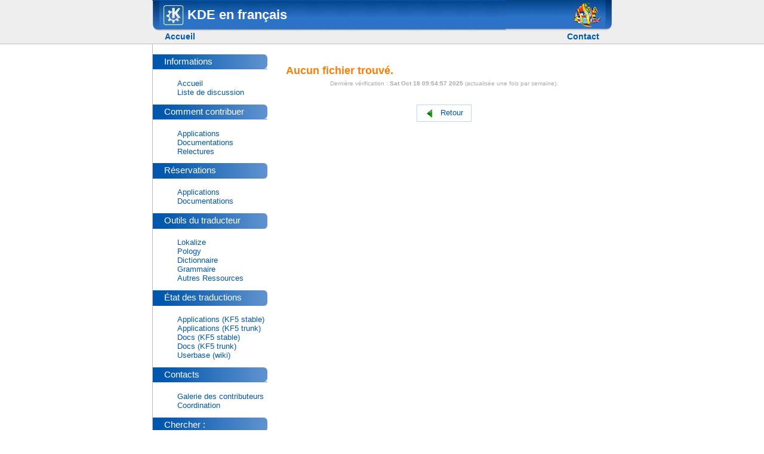

--- FILE ---
content_type: text/html; charset=UTF-8
request_url: https://fr.l10n.kde.org/pology-errors.php?po=artikulate.po&package=artikulate&branch=trunk/l10n-support&mode=doc
body_size: 2365
content:

<!DOCTYPE html>
<html lang="fr">
<head>
  <meta charset="UTF-8" />
  <title>KDE en français - Aucun fichier trouvé.</title>

<style type="text/css">
  .cp-doNotDisplay { display: none; }
  @media aural, braille, handheld, tty { .cp-doNotDisplay { display: inline; speak: normal; }}
  .cp-edit { text-align: right; }
  @media print, embossed { .cp-edit { display: none; }}
</style>

  <meta http-equiv="Content-Type" content="text/html; charset=utf-8" />
  <meta http-equiv="Content-Style-Type" content="text/css" />
  <link rel="meta" href="http://www.kde.org/labels.rdf" type="application/rdf+xml" title="ICRA labels" />
  <meta name="trademark" content="KDE e.V." />
  <meta name="description" content="K Desktop Environment Homepage, KDE.org" />
  <meta name="MSSmartTagsPreventParsing" content="true" />
  <meta name="robots" content="all" />
  <meta name="no-email-collection" content="http://www.unspam.com/noemailcollection" />
<link rel="icon" href="/media/images/favicon.ico" /><link rel="shortcut icon" href="/media/images/favicon.ico" />
  <link rel="stylesheet" media="screen" type="text/css" title="KDE Colors" href="/media/css.php?mode=normal&amp;css-inc=/" />
  <link rel="stylesheet" media="print, embossed" type="text/css" href="/media/css.php?mode=print&amp;css-inc=/" />
  <link rel="alternate stylesheet" media="screen, aural, handheld, tty, braille" type="text/css" title="Flat" href="/media/css.php?mode=flat&amp;css-inc=/" />
  <link rel="alternate stylesheet" media="screen" type="text/css" title="Browser Colors" href="/media/css.php?color&amp;background&amp;link" />
  <link rel="alternate stylesheet" media="screen" type="text/css" title="White on Black" href="/media/css.php?color=%23FFFFFF&amp;background=%23000000&amp;link=%23FF8080" />
  <link rel="alternate stylesheet" media="screen" type="text/css" title="Yellow on Blue" href="/media/css.php?color=%23EEEE80&amp;background=%23000060&amp;link=%23FFAA80" />

</head>

<body  id="cp-site-frl10nkdeorg">

<ul class="cp-doNotDisplay">
  <li><a href="#cp-content" accesskey="2">Passer au contenu</a></li>
  <li><a href="#cp-menu" accesskey="5">Passer au menu des liens</a></li>
</ul>


<script type="text/javascript" src="/media/javascripts/jquery-1.4.2.min.js"></script>
<div id="container">
<div id="header">
  <div id="header_top">
          <img alt ="" src="/site.png" style="float:right;margin-right:10px;" />
        <div><div>
    <img alt ="" src="/media/images/top-kde.jpg"/>
    KDE en français    
  </div></div></div>
  <div id="header_bottom">
    <div id="location">
      <ul>
	<li><a href="/" accesskey="1">Accueil</a></li>
      </ul>
    </div>

    <div id="menu">
<ul><li><a href="./contacts.php">Contact</a></li>
</ul>    </div>
  </div>
</div>
<!-- End page header -->
    <div id="body_wrapper">
      <div id="body">
        <!-- begin main content -->
        <div id="right">
          <div class="content">
          <div id="main">
            <div class="clearer">&nbsp;</div>
<a name="cp-content"></a>
<h2>Aucun fichier trouvé.</h2>
<div style='clear:both;'></div>

		<div id='update'>
			Dernière vérification : <strong>Sat Oct 18 09:54:57 2025</strong> (actualisée une fois par semaine).
		</div>

		<div id='back'>
			<a href='docs/pofiles.php'><img src='../img/back.png' alt='Retour' />Retour</a>
		</div>
	

            </div>
          </div>
        </div>
        <div id="left">
          <div class="menu_box">
<!-- /srv/www/l10n.kde.org/teams/fr/-->
<!-- pology-errors.php-->
<!-- /-->
<div class="menutitle"><div>
<h2 id="cp-menu-informations">Informations</h2>
<a href="#cp-skip-informations" class="cp-doNotDisplay">Sauter le menu « Informations »</a>
</div></div>
<ul>
<li>
<a href="/">Accueil</a>
</li>
<li>
<a href="/mailing_list.php">Liste de discussion</a>
</li>
</ul>

<div class="menutitle"><div>
<h2 id="cp-menu-commentcontribuer">Comment contribuer</h2>
<a href="#cp-skip-commentcontribuer" class="cp-doNotDisplay">Sauter le menu « Comment contribuer »</a>
</div></div>
<ul>
<li>
<a href="https://community.kde.org/KDE_Localization/fr/applications">Applications</a>
</li>
<li>
<a href="https://community.kde.org/KDE_Localization/fr/documentations">Documentations</a>
</li>
<li>
<a href="https://community.kde.org/KDE_Localization/fr/relecture">Relectures</a>
</li>
</ul>

<div class="menutitle"><div>
<h2 id="cp-menu-rservations">Réservations</h2>
<a href="#cp-skip-rservations" class="cp-doNotDisplay">Sauter le menu « Réservations »</a>
</div></div>
<ul>
<li>
<a href="/apps/pofiles.php">Applications</a>
</li>
<li>
<a href="/docs/pofiles.php">Documentations</a>
</li>
</ul>

<div class="menutitle"><div>
<h2 id="cp-menu-outilsdutraducteur">Outils du traducteur</h2>
<a href="#cp-skip-outilsdutraducteur" class="cp-doNotDisplay">Sauter le menu « Outils du traducteur »</a>
</div></div>
<ul>
<li>
<a href="http://userbase.kde.org/Lokalize/fr/">Lokalize</a>
</li>
<li>
<a href="https://community.kde.org/KDE_Localization/fr/pology">Pology</a>
</li>
<li>
<a href="https://community.kde.org/KDE_Localization/fr/dictionnaire">Dictionnaire</a>
</li>
<li>
<a href="https://community.kde.org/KDE_Localization/fr/grammaire">Grammaire</a>
</li>
<li>
<a href="/liens.php">Autres Ressources</a>
</li>
</ul>

<div class="menutitle"><div>
<h2 id="cp-menu-tatdestraductions">État des traductions</h2>
<a href="#cp-skip-tatdestraductions" class="cp-doNotDisplay">Sauter le menu « État des traductions »</a>
</div></div>
<ul>
<li>
<a href="http://l10n.kde.org/stats/gui/stable-kf5/team/fr/">Applications (KF5 stable)</a>
</li>
<li>
<a href="http://l10n.kde.org/stats/gui/trunk-kf5/team/fr/">Applications (KF5 trunk)</a>
</li>
<li>
<a href="http://l10n.kde.org/stats/doc/stable-kf5/team/fr/">Docs (KF5 stable)</a>
</li>
<li>
<a href="http://l10n.kde.org/stats/doc/trunk-kf5/team/fr/">Docs (KF5 trunk)</a>
</li>
<li>
<a href="http://userbase.kde.org/Special:LanguageStats">Userbase (wiki)</a>
</li>
</ul>

<div class="menutitle"><div>
<h2 id="cp-menu-contacts">Contacts</h2>
<a href="#cp-skip-contacts" class="cp-doNotDisplay">Sauter le menu « Contacts »</a>
</div></div>
<ul>
<li>
<a href="/gallery.php">Galerie des contributeurs</a>
</li>
<li>
<a href="/contacts.php">Coordination</a>
</li>
</ul>

<div class="cp-doNotDisplay">
  <h2>Liens globaux de navigation</h2>
  <ul>
    <li><a href="http://www.kde.org/" accesskey="8">Accueil de KDE</a></li>
    <li><a href="http://accessibility.kde.org/" accesskey="9">Accueil pour KDE Accessibilité</a></li>
    <li><a href="/media/accesskeys.php" accesskey="0">Description des clés d'accès</a></li>
    <li><a href="#cp-content">Retour au contenu</a></li>
    <li><a href="#cp-menu">Retour au menu</a></li>
  </ul>
</div>


             <div class="menutitle"><div>
               <h2 id="cp-menu-search">Chercher :</h2>
             </div></div>

             <div></div>
             <form method="get" name="Searchform" action="/media/search.php"><p style="text-align:center">
               <span class="cp-doNotDisplay"><label for="Search" accesskey="4">Chercher :</label></span>
               <input style="width:80%" type="text" size="10" name="q" id="Search" value="" /><br />
               <input style="width:80%" type="submit" value=" Chercher " name="Button" id="searchButton" />
             </p></form>



          </div>
        </div>
        <div class="clearer"></div>
      </div>
      <div class="clearer"></div>
    </div>
    <div id="end_body"></div>

    <div id="footer"><div id="footer_text">
        Maintenu par <a href="mailto:kde-francophone@kde.org">Communauté francophone de KDE</a><br />
				KDE<sup>&#174;</sup> et <a href="/media/images/trademark_kde_gear_black_logo.png">le logo de l'environnement de bureau K<sup>&#174;</sup></a> sont des marques déposées de				<a href="http://ev.kde.org/" title="Homepage of the KDE non-profit Organization">KDE e.V.</a> |
        <a href="http://www.kde.org/contact/impressum.php">Légal</a>
    </div></div>
  </div>

<!--
WARNING: DO NOT SEND MAIL TO THE FOLLOWING EMAIL ADDRESS! YOU WILL
BE BLOCKED INSTANTLY AND PERMANENTLY!
<a href="mailto:aaaatrap-69795a3d12db2514@kde.org">Block me</a>
WARNING END
-->




</body>
</html>


--- FILE ---
content_type: text/css;charset=UTF-8
request_url: https://fr.l10n.kde.org/media/css.php?color&background&link
body_size: 3029
content:
/*
** HTML elements
*/

body {
    margin: 0;
    padding: 0;
    text-align: center;
    font-size: 0.8em;
    font-family: "Bitstream Vera Sans", "Lucida Grande", "Trebuchet MS", sans-serif;
    color: WindowText;
    background: Window;
}


/*
** HTML Tags
*/

h1, h2, h3, h4
{
    padding: 0;
    text-align: left;
    font-weight: bold;
    color: WindowText;
    background: Window;
}
h1 {
    margin: 0 0 0.3em 0;
    font-size: 1.7em;
}
h2, h3, h4 {
    margin: 1.3em 0 0 0.3em
}

h2 {
    font-size: 1.5em;
}

h3 {
    font-size: 1.4em;
}

h4 {
    font-size: 1.3em;
}

h5 {
    font-size: 1.2em;
}

a:link {
    padding-bottom: 0;
    text-decoration: none;
    }

a:visited {
    padding-bottom: 0;
    text-decoration: none;
    }


a[href]:hover {
    text-decoration: underline;
}

hr {
    margin: 0.3em 1em 0.3em 1em;
    height: 1px;
    border:  dashed;
    border-width: 0 0 1px 0;
}

pre {
    display: block;
    margin: 0.3em;
    padding: 0.3em;
    font-size: 1em;
    color: WindowText;
    background: Window;
    border:  dashed;
    border-width: 1px;
    overflow: auto;
    line-height: 1.1em;
}

input, textarea, select {
    margin: 0.2em;
    padding: 0.1em;
    color: WindowText;
    background: Window;
    border: 1px solid;
}

blockquote {
    margin: 0.3em;
    padding-left: 2.5em;
    background: Window;
}

del {
    color: WindowText;
    text-decoration: line-through;
}

dt {
    font-weight: bold;
    font-size: 1.05em;
    color: WindowText;
}

dd {
    margin-left: 1em;
}

p {
    margin-top: 0.5em;
    margin-bottom: 0.9em;
    text-align: justify;
}
fieldset {
    border:  1px solid;
}

li {
    text-align: left;
}

fieldset {
    margin-bottom: 1em;
    padding: .5em;
}

form {
    margin: 0;
    padding: 0;
}

hr {
    height: 1px;
    border:  1px solid;
    background: Window;
    margin: 0.5em 0 0.5em 0 ;
}

img {
    border: 0;
}
table {
    border-collapse: collapse;
    font-size: 1em;
}
th {
    text-align: left;
    padding-right: 1em;
    border:  solid;
    border-width: 0 0 3px 0;
}


/*
** Header
*/
#header {
    width: 100%;
    color: WindowText;
    background: Window;
    border-bottom: #bcbcbc 1px solid;
}

#header_top {
    margin: 0 auto;
    padding: 0;
    width: 60em;
    min-width: 770px;
    max-width: 45em;
    vertical-align: middle;
    color: WindowText;
    background: Window;
}

#header_top div {
    margin: 0 auto;
    padding: 0;
    background: Window;
}

#header_top div div {
    margin: 0 auto;
    padding: 0;
    vertical-align: middle;
    text-align: left;
    font-size: 1.7em;
    font-weight: bold;
    background: Window;
}

#header_top div div img {
    margin:8px 0px 9px 18px;
    vertical-align: middle;
}

#header_bottom {
        margin: 0 auto;
    padding: 0.1em 0em 0.3em 0;
    width: 60em;
    min-width: 770px;
    max-width: 45em;
    vertical-align: middle;
    text-align: right;
    background: Window;
}

#location {
    padding: 0 0 0 1.5em;
    text-align: left;
    line-height: normal;
    font-size: 1.1em;
    font-weight:bold;
    float: left;
}

#location ul {
    display: inline;
    margin: 0;
    padding: 0;
    list-style: none;
}

#location ul li {
    display: inline;
    white-space : nowrap;
    margin: 0;
    padding: 0 1em 0 0;
}

#menu {
    margin: 0 1.5em 0 0;
    text-align: right;
    line-height: normal;
    font-size: 1.1em;
    font-weight: bold;
}

#menu ul {
    display: inline;
    list-style: none;
    margin: 0;
    padding: 0;
    text-align: right;
}

#menu ul li {
    display: inline;
    white-space : nowrap;
    margin: 0;
    padding: 0 0 0 1em;
    text-align: right;
}

.here a:link, .here a:visited {
    text-decoration:underline;
}

.here ul a:link, .here ul a:visited {
    text-decoration:none;
}

#menu ul li a {
    font-weight: bold;
}


/*
** Content
*/

#content {
    width: 100%;
}

#main {
    /* padding in px not ex because IE messes up 100% width tables otherwise */
    padding: 10px;
    text-align: left;
}

#body_wrapper {
    margin: 0 auto;
    width: 60em;
    min-width: 770px;
    max-width: 45em;
    border:  solid;
    border-width: 0 0 0 1px;
}

#body {
    margin: 0;
    padding: 0;
    width: 60em;
    min-width: 770px;
    max-width: 45em;
}

#right {
    float: right;
    margin: 0;
    padding: 0;
    width: 73%;
}

/* These are date cells on the front page. */
td.cell_date {
    width: 8em;
    min-width: 8em;
}

#hotspot, .sideimage {
    float: right;
    margin: 1ex 1em;
    clear: right;
}

.belowimage, h1, h2, h3, h4, h5 {
    clear: right;
}


/*
** Left Menu
*/

#left {
        float: left;
    margin: 0;
    padding: 0;
    width: 25%;
}

.menu_box {
    padding: 0.7em 0 0 0;
}

.menu_box ul {
    text-align: left;
}

.menu_box li {
    list-style-type: none;
    text-align: left;
    margin-left: 0.1em;
}

.menu_box ul ul {
margin: 0;
padding-left: 0;
}

.menu_box li li {
margin-left: 1em;
}

.menu_box .active{
    color: WindowText;
}

.menutitle {
    margin: 0.6em 0 1.2em 0;
    padding:0;
    color: WindowText;
    background: Window;
}
.menutitle div {
    margin: 0;
    padding:0;
    background: Window;
}
.menutitle div h2 {
    margin: 0;
    padding: 0.2em 0 0.3em 1.3em;
    line-height:1.2em;
    font-size: 120%;
    font-weight: normal;
    color: WindowText;
    background: Window;
}
.menutitle div h2 a {
    color: WindowText;
}
.clearer {
    clear: both;
    height: 1px;
}


/*
** Footer
*/
#footer {
        width: 100%;
    background: Window;
}

#footer_text {
    margin: 0 auto;
    padding: 1em 0 1em 3.5em;
    width: 51.5em;
    text-align: left;
    color: WindowText;
    background: Window;
}

#footer a:link, #footer a:visited {
    }

#quicklinks {
font-size: 1em;
padding: 1em;
text-align: center;
margin-top: 0.5em;
margin-left: 0.2em;
margin-bottom: 0.5em;
margin-right: 0.2em;
}

.content .contents {
	text-align: left;
}

/*
** Credits
*/
table.credit tr {
vertical-align:top;
}

table.credit td {
border-bottom: 1px solid #cccccc;
}

/*
 * Accueil
 */
.banner {
	text-align:			center;
}

/*
 * Fix bad image layout
 */
#header_top img {
	margin-right:		0px !important;
}

/*
 * Listes numérotées a., b., c., d.
 * Actuellement utilisées dans le sommaire de la page pology.php
 */
ol.alpha
{
	list-style-type: lower-alpha;
}

/*
 * Page d'aide à la relecture
 */
#aideRelecture li {
	margin-bottom:		10px;
	
}

/*
 * Galerie des contributeurs
 */
.galleryList {
	width:				100%;
}

.galleryList thead th {
	text-align:				center;
	background-color:		#4189DE;
	color:					#FFFFFF;
	font-weight:			bold;
}

.galleryList td, .galleryList th {
	border:					1px solid #aaa;
	padding:				2px;
}

/*
 * Page des contacts
 */
.coordinator {
	margin-left:			40px;
	padding-left:			15px;
	font-size:				1.1em;
	background:			#fff url("../img/li.png") no-repeat 0px 5px;
}

/*
 * Pages d'états des traductions
 */
.packages {
	margin-left:		auto;
	margin-right:		auto;
	padding:			0px;
	background-color:	#ffffff;
	border-collapse:	collapse;
	width:				100%;
	margin-top:			5px;
}

h1 {
	font-size:			1.5em;
}

h2 {
	font-size:			1.4em;
}

h3 {
	margin-left:		0px;
	font-size:			1.3em;
}

.packages td {
	padding-left:		15px;
	background:			#fff url("../img/li.png") no-repeat 0px 5px;
}

hr {
	margin-top:			15px;
	margin-bottom:		15px;
	border:				1px solid #aaa;
	border-bottom:		none;
	width:				50%;
	margin-left:		auto;
	margin-right:		auto;
}

#sommaire {
	font-weight:			bold;
	font-size:				1em;
}

#sommaire li {
	list-style-type: 		none;
}
#sommaire li img {
	vertical-align:			middle;
}

#legend {
	width:					700px;
}

.dictionnaire {
	margin-top:				10px;
	border:					1px solid #aaa;
	background-color:		#ffffff;
	border-collapse:		collapse;
	width:					750px;
}

.dictionnaire thead th {
	text-align:				center;
	background-color:		#4189DE;
	color:					#fff;
}

.dictionnaire td, .dictionnaire th {
	border:					1px solid #aaa;
	padding:				3px;
}

.dictionnaire tbody tr td:first-child {
	background-color:		#D6DEFF;
	min-width:				30%;
}

.dictionnaire tbody td p {
	margin-top:				2px;
	font-style:				italic;
	font-size:				11px;
	margin-bottom:			0px;
	margin-left:			10px;
	border-left:			1px solid #D6DEFF;
	padding-left:			5px;
}

.retour {
	text-align:				center;
	padding-left:			20px;
	background:				url("../img/top.png") no-repeat 0px 0px;
}

.retour:visited {
	color:					#0057AE;
}

.poFiles {
	padding:				0px;
	border:					1px solid #aaa;
	background-color:		#ffffff;
	border-collapse:		collapse;
	width:					750px;
}

.poFiles td, .poFiles th {
	border:					1px solid #aaa;
	padding:				2px;
}

.poFiles tbody tr:hover {
    background-color:       #FFFFE2;
}

.poFiles tbody tr:hover td, .poFiles tbody tr:hover th {
   border:                 1px solid #C7751D;
}

.poFiles tbody tr:hover td, .poFiles tbody tr:hover th, .poFiles tbody tr:hover td a {
    color:                  #C7751D;
}

.poFiles thead th, .poFiles thead th a, .poFiles thead th a:visited {
	text-align:				center;
	background-color:		#4189DE;
	color:					#FFFFFF;
	font-weight:			bold;
    font-size:              11px;
}

.poFiles tfoot td, .poFiles tfoot td a, .poFiles tfoot td a:visited {
    text-align:             right;
    background-color:       #4189DE;
    color:                  #FFFFFF;
    font-weight:            bold;
    font-size:              11px;
}

.poFiles .date, .poFiles .somebody, .poFiles .nobody {
	text-align:				center;
}

.poFiles .nobody {
	font-style:				italic;
}

.poFiles .odd {
	background-color:		#D6DEFF;
}

.poFiles .even {
	background-color:		#fff;
}

.poFiles tbody th a {
    display:                block;
}

.poFiles td.translator, .poFiles td.bookingDate {
    text-align:             center;
}

.poFiles td.translator em {
    color:                  #000;
}

.poFiles .translated th a, .poFiles .translated td.pology a, strong.translated {
	color:					#3AAE20;
}

.poFiles .translated.hasPologyErrors th a, strong.translated.hasPologyErrors {
	color:					#3995EB;
}

.poFiles td.pology a, .poFiles .translated.hasPologyErrors td.pology a {
    color:                  #E4A512;
}

.poFiles td img {
    vertical-align:         middle;
}

.poFiles .partial th a, strong.partial {
	color:					#EE892A;
}

.poFiles .untranslated th a, strong.untranslated {
	color:					#CD2C2C;
}


.poFiles td {
	text-align:				right;
}

#lastUpdate {
	margin-top:				15px;
	margin-left:			auto;
	margin-right:			auto;
	color:					#999;
}

/*
 * Erreurs Pology
 */
#pologyErrors .error {
	margin-bottom:			20px;
	border:					1px solid #eee;
	width:					700px;
	padding:				2px;
}

#pologyErrors #module {
	color:					#cf4913;
	margin-top:				-5px;
}


#fixErrors {
    margin-left:            auto;
    margin-right:           auto;
    margin-top:             15px;
    margin-bottom:          15px;
    padding:                5px;
    text-align:             center;
}

#fixErrors a {
    color:                  #cf4913;
    font-size:              14px; 
    font-weight:            bold;
}

#fixErrors img {
    vertical-align:         middle;
    margin-right:           10px;
}

#pologyErrors .line {
	margin-left:			2px;
}

#pologyErrors .error table th {
	border-bottom:			none;
	vertical-align:			top;
	padding-top:			3px;
	padding-bottom:			3px;
	white-space:			nowrap;
	font-weight:			normal;
	color:					#aaa;
}

#pologyErrors .original {
	color:					#777;
}

#pologyErrors .error .highlight {
	background-color:		#E23838;
	border:					1px solid #C23030;
	color:					#fff;
}

#pologyErrors .error .hint {
	padding:				5px 5px 5px 5px;
	background-color:		#D6DEFF;
	border:					1px solid #BBD7F6;
	margin-top:				6px;
	margin-left:			2px;
	margin-right:			2px;
}

#pologyErrors .error .hint img {
	vertical-align:			middle;
	margin-right:			5px;
}

#pologyErrors .error .misc {
	color:					#aaa;
	font-size:				0.8em;
	margin-left:			2px;
}

#pologyErrors .error .position {
	float:					right;
	margin-right:			2px;
}

#pologyErrors .suggestions ul {
	margin-top:				0px;
	margin-bottom:			0px;
	padding-left:			10px;

}

#pologyErrors .suggestions ul li {
	padding-left:			0px;
	list-style-type: 		none;
}

#update, #lastUpdate {
	margin-top:				5px;
	margin-bottom:			15px;
	margin-left:			auto;
	margin-right:			auto;
	text-align:				center;
	font-size:				0.8em;
	color:					#aaa;
}

#back {
	margin-left:			auto;
	margin-right:			auto;
	width:					80px;
	margin-top:				30px;
	padding:				5px;
	text-align:				center;
	border:					1px solid #BBD7F6;

}

#back a {
    display:                block;
}

#back img {
	vertical-align:			middle;
	margin-right:			10px;
}

/*
 * Dictionnaire
 */
div.info {
	background-color: 	#FFCC33;
	padding: 		0.5em;
	border: 		1px dotted #CC0000;
	text-align:		center;
	margin-top:		1em;
	margin-left:		auto;
	margin-right:		auto;
	font-weight:		normal;
}

.form td span {
	font-size:			small;
	font-style:			italic;
	display:			block;
}

.form tfoot th {
	text-align:			center;
	margin-left:		auto;
	margin-right:		auto;
}

table.form th {
	border-bottom:		0;	
}

#formFalsePositive table {
	width:				100%;
}

/* 
 * Web PO Files (from l10n.kde.org CSS)
 */

/* Header style */
.stats thead th {
	text-align:			center;
	font-size:			x-small;
	background-color: 	#3477BF;
	color:				#fff;
	border-left:		1px solid #ccc;
	padding:			3px 1px 3px 1px;
	white-space:		nowrap;
}


.stats tbody td.translated {
	color:					#328F31;
}
.stats tbody td.fuzzy {
	color:					#3B79CB;
}

.stats tbody td.untranslated {
	color:					#C42121;
}

.stats tbody td.untranslated.alt, .stats tbody td.fuzzy.alt, .stats tbody td.translated.alt {
	font-style:				italic;
	border-right:			1px solid #777;
}


/* Body style */
.stats tbody td {
	border:					1px solid #ccc;
	width:					35px;
	font-size:				small;
	text-align:				right;
	white-space:			nowrap;
}


/* Kind of columns */

/* Alternative (% in fact) column */
.stats td.alt { 
	background-color: 		#D6DEFF;
}

/* Name */
.stats td.name { 
	background-color: 		#D6DEFF;
	text-align:				left;
	padding:				2px;
	border-right:			1px solid #777;
}

/* Graph */
.stats td.graph {
	background-color: 		#fff;
}
/* Image */
.stats td.image {
	width:				35px;
}

.stats td.total {
	font-weight:		bold;
}

/* Type of row */
.stats tr.obsolete {
	background-color:		#e0f0ff;
}

.stats tr.obsolete td.alt, .stats .obsolete td.name, .stats .obsolete td.graph { 
	background-color:		#d0e0f0;
}

.stats .invalid {
	background-color:		#ffd8d0;
}

.stats .invalid td.alt, .stats .invalid td.name, .stats .invalid td.graph { 
	background-color:		#ffc8c0;
}

.stats .sum, .stats .sum .alt, .stats .sum .graph, .stats .sum .name {
	background-color: 		#3477BF;
	color:					#ddd;
}

/* Hover */
.stats tbody tr.row:hover {
    background-color:       #EEEEEE;
}


--- FILE ---
content_type: text/css;charset=UTF-8
request_url: https://fr.l10n.kde.org/media/css.php?color=%23FFFFFF&background=%23000000&link=%23FF8080
body_size: 3030
content:
/*
** HTML elements
*/

body {
    margin: 0;
    padding: 0;
    text-align: center;
    font-size: 0.8em;
    font-family: "Bitstream Vera Sans", "Lucida Grande", "Trebuchet MS", sans-serif;
    color: #FFFFFF;
    background-color: #000000;
}


/*
** HTML Tags
*/

h1, h2, h3, h4
{
    padding: 0;
    text-align: left;
    font-weight: bold;
    color: #FFFFFF;
    background-color: #000000;
}
h1 {
    margin: 0 0 0.3em 0;
    font-size: 1.7em;
}
h2, h3, h4 {
    margin: 1.3em 0 0 0.3em
}

h2 {
    font-size: 1.5em;
}

h3 {
    font-size: 1.4em;
}

h4 {
    font-size: 1.3em;
}

h5 {
    font-size: 1.2em;
}

a:link {
    padding-bottom: 0;
    text-decoration: none;
    color: #FF8080;
}

a:visited {
    padding-bottom: 0;
    text-decoration: none;
    color: #FF8080;
}


a[href]:hover {
    text-decoration: underline;
}

hr {
    margin: 0.3em 1em 0.3em 1em;
    height: 1px;
    border: #FFFFFF dashed;
    border-width: 0 0 1px 0;
}

pre {
    display: block;
    margin: 0.3em;
    padding: 0.3em;
    font-size: 1em;
    color: #FFFFFF;
    background-color: #000000;
    border: #FFFFFF dashed;
    border-width: 1px;
    overflow: auto;
    line-height: 1.1em;
}

input, textarea, select {
    margin: 0.2em;
    padding: 0.1em;
    color: #FFFFFF;
    background-color: #000000;
    border: 1px solid;
}

blockquote {
    margin: 0.3em;
    padding-left: 2.5em;
    background-color: #000000;
}

del {
    color: #FFFFFF;
    text-decoration: line-through;
}

dt {
    font-weight: bold;
    font-size: 1.05em;
    color: #FFFFFF;
}

dd {
    margin-left: 1em;
}

p {
    margin-top: 0.5em;
    margin-bottom: 0.9em;
    text-align: justify;
}
fieldset {
    border: #FFFFFF 1px solid;
}

li {
    text-align: left;
}

fieldset {
    margin-bottom: 1em;
    padding: .5em;
}

form {
    margin: 0;
    padding: 0;
}

hr {
    height: 1px;
    border: #FFFFFF 1px solid;
    background-color: #000000;
    margin: 0.5em 0 0.5em 0 ;
}

img {
    border: 0;
}
table {
    border-collapse: collapse;
    font-size: 1em;
}
th {
    text-align: left;
    padding-right: 1em;
    border: #FFFFFF solid;
    border-width: 0 0 3px 0;
}


/*
** Header
*/
#header {
    width: 100%;
    color: #FFFFFF;
    background-color: #000000;
    border-bottom: #bcbcbc 1px solid;
}

#header_top {
    margin: 0 auto;
    padding: 0;
    width: 60em;
    min-width: 770px;
    max-width: 45em;
    vertical-align: middle;
    color: #FFFFFF;
    background-color: #000000;
}

#header_top div {
    margin: 0 auto;
    padding: 0;
    background-color: #000000;
}

#header_top div div {
    margin: 0 auto;
    padding: 0;
    vertical-align: middle;
    text-align: left;
    font-size: 1.7em;
    font-weight: bold;
    background-color: #000000;
}

#header_top div div img {
    margin:8px 0px 9px 18px;
    vertical-align: middle;
}

#header_bottom {
        margin: 0 auto;
    padding: 0.1em 0em 0.3em 0;
    width: 60em;
    min-width: 770px;
    max-width: 45em;
    vertical-align: middle;
    text-align: right;
    background-color: #000000;
}

#location {
    padding: 0 0 0 1.5em;
    text-align: left;
    line-height: normal;
    font-size: 1.1em;
    font-weight:bold;
    float: left;
}

#location ul {
    display: inline;
    margin: 0;
    padding: 0;
    list-style: none;
}

#location ul li {
    display: inline;
    white-space : nowrap;
    margin: 0;
    padding: 0 1em 0 0;
}

#menu {
    margin: 0 1.5em 0 0;
    text-align: right;
    line-height: normal;
    font-size: 1.1em;
    font-weight: bold;
}

#menu ul {
    display: inline;
    list-style: none;
    margin: 0;
    padding: 0;
    text-align: right;
}

#menu ul li {
    display: inline;
    white-space : nowrap;
    margin: 0;
    padding: 0 0 0 1em;
    text-align: right;
}

.here a:link, .here a:visited {
    text-decoration:underline;
}

.here ul a:link, .here ul a:visited {
    text-decoration:none;
}

#menu ul li a {
    font-weight: bold;
}


/*
** Content
*/

#content {
    width: 100%;
}

#main {
    /* padding in px not ex because IE messes up 100% width tables otherwise */
    padding: 10px;
    text-align: left;
}

#body_wrapper {
    margin: 0 auto;
    width: 60em;
    min-width: 770px;
    max-width: 45em;
    border: #FFFFFF solid;
    border-width: 0 0 0 1px;
}

#body {
    margin: 0;
    padding: 0;
    width: 60em;
    min-width: 770px;
    max-width: 45em;
}

#right {
    float: right;
    margin: 0;
    padding: 0;
    width: 73%;
}

/* These are date cells on the front page. */
td.cell_date {
    width: 8em;
    min-width: 8em;
}

#hotspot, .sideimage {
    float: right;
    margin: 1ex 1em;
    clear: right;
}

.belowimage, h1, h2, h3, h4, h5 {
    clear: right;
}


/*
** Left Menu
*/

#left {
        float: left;
    margin: 0;
    padding: 0;
    width: 25%;
}

.menu_box {
    padding: 0.7em 0 0 0;
}

.menu_box ul {
    text-align: left;
}

.menu_box li {
    list-style-type: none;
    text-align: left;
    margin-left: 0.1em;
}

.menu_box ul ul {
margin: 0;
padding-left: 0;
}

.menu_box li li {
margin-left: 1em;
}

.menu_box .active{
    color: #FFFFFF;
}

.menutitle {
    margin: 0.6em 0 1.2em 0;
    padding:0;
    color: #FFFFFF;
    background-color: #000000;
}
.menutitle div {
    margin: 0;
    padding:0;
    background-color: #000000;
}
.menutitle div h2 {
    margin: 0;
    padding: 0.2em 0 0.3em 1.3em;
    line-height:1.2em;
    font-size: 120%;
    font-weight: normal;
    color: #FFFFFF;
    background-color: #000000;
}
.menutitle div h2 a {
    color: #FFFFFF;
}
.clearer {
    clear: both;
    height: 1px;
}


/*
** Footer
*/
#footer {
        width: 100%;
    background-color: #000000;
}

#footer_text {
    margin: 0 auto;
    padding: 1em 0 1em 3.5em;
    width: 51.5em;
    text-align: left;
    color: #FFFFFF;
    background-color: #000000;
}

#footer a:link, #footer a:visited {
    color: #FF8080;
}

#quicklinks {
font-size: 1em;
padding: 1em;
text-align: center;
margin-top: 0.5em;
margin-left: 0.2em;
margin-bottom: 0.5em;
margin-right: 0.2em;
}

.content .contents {
	text-align: left;
}

/*
** Credits
*/
table.credit tr {
vertical-align:top;
}

table.credit td {
border-bottom: 1px solid #cccccc;
}

/*
 * Accueil
 */
.banner {
	text-align:			center;
}

/*
 * Fix bad image layout
 */
#header_top img {
	margin-right:		0px !important;
}

/*
 * Listes numérotées a., b., c., d.
 * Actuellement utilisées dans le sommaire de la page pology.php
 */
ol.alpha
{
	list-style-type: lower-alpha;
}

/*
 * Page d'aide à la relecture
 */
#aideRelecture li {
	margin-bottom:		10px;
	
}

/*
 * Galerie des contributeurs
 */
.galleryList {
	width:				100%;
}

.galleryList thead th {
	text-align:				center;
	background-color:		#4189DE;
	color:					#FFFFFF;
	font-weight:			bold;
}

.galleryList td, .galleryList th {
	border:					1px solid #aaa;
	padding:				2px;
}

/*
 * Page des contacts
 */
.coordinator {
	margin-left:			40px;
	padding-left:			15px;
	font-size:				1.1em;
	background:			#fff url("../img/li.png") no-repeat 0px 5px;
}

/*
 * Pages d'états des traductions
 */
.packages {
	margin-left:		auto;
	margin-right:		auto;
	padding:			0px;
	background-color:	#ffffff;
	border-collapse:	collapse;
	width:				100%;
	margin-top:			5px;
}

h1 {
	font-size:			1.5em;
}

h2 {
	font-size:			1.4em;
}

h3 {
	margin-left:		0px;
	font-size:			1.3em;
}

.packages td {
	padding-left:		15px;
	background:			#fff url("../img/li.png") no-repeat 0px 5px;
}

hr {
	margin-top:			15px;
	margin-bottom:		15px;
	border:				1px solid #aaa;
	border-bottom:		none;
	width:				50%;
	margin-left:		auto;
	margin-right:		auto;
}

#sommaire {
	font-weight:			bold;
	font-size:				1em;
}

#sommaire li {
	list-style-type: 		none;
}
#sommaire li img {
	vertical-align:			middle;
}

#legend {
	width:					700px;
}

.dictionnaire {
	margin-top:				10px;
	border:					1px solid #aaa;
	background-color:		#ffffff;
	border-collapse:		collapse;
	width:					750px;
}

.dictionnaire thead th {
	text-align:				center;
	background-color:		#4189DE;
	color:					#fff;
}

.dictionnaire td, .dictionnaire th {
	border:					1px solid #aaa;
	padding:				3px;
}

.dictionnaire tbody tr td:first-child {
	background-color:		#D6DEFF;
	min-width:				30%;
}

.dictionnaire tbody td p {
	margin-top:				2px;
	font-style:				italic;
	font-size:				11px;
	margin-bottom:			0px;
	margin-left:			10px;
	border-left:			1px solid #D6DEFF;
	padding-left:			5px;
}

.retour {
	text-align:				center;
	padding-left:			20px;
	background:				url("../img/top.png") no-repeat 0px 0px;
}

.retour:visited {
	color:					#0057AE;
}

.poFiles {
	padding:				0px;
	border:					1px solid #aaa;
	background-color:		#ffffff;
	border-collapse:		collapse;
	width:					750px;
}

.poFiles td, .poFiles th {
	border:					1px solid #aaa;
	padding:				2px;
}

.poFiles tbody tr:hover {
    background-color:       #FFFFE2;
}

.poFiles tbody tr:hover td, .poFiles tbody tr:hover th {
   border:                 1px solid #C7751D;
}

.poFiles tbody tr:hover td, .poFiles tbody tr:hover th, .poFiles tbody tr:hover td a {
    color:                  #C7751D;
}

.poFiles thead th, .poFiles thead th a, .poFiles thead th a:visited {
	text-align:				center;
	background-color:		#4189DE;
	color:					#FFFFFF;
	font-weight:			bold;
    font-size:              11px;
}

.poFiles tfoot td, .poFiles tfoot td a, .poFiles tfoot td a:visited {
    text-align:             right;
    background-color:       #4189DE;
    color:                  #FFFFFF;
    font-weight:            bold;
    font-size:              11px;
}

.poFiles .date, .poFiles .somebody, .poFiles .nobody {
	text-align:				center;
}

.poFiles .nobody {
	font-style:				italic;
}

.poFiles .odd {
	background-color:		#D6DEFF;
}

.poFiles .even {
	background-color:		#fff;
}

.poFiles tbody th a {
    display:                block;
}

.poFiles td.translator, .poFiles td.bookingDate {
    text-align:             center;
}

.poFiles td.translator em {
    color:                  #000;
}

.poFiles .translated th a, .poFiles .translated td.pology a, strong.translated {
	color:					#3AAE20;
}

.poFiles .translated.hasPologyErrors th a, strong.translated.hasPologyErrors {
	color:					#3995EB;
}

.poFiles td.pology a, .poFiles .translated.hasPologyErrors td.pology a {
    color:                  #E4A512;
}

.poFiles td img {
    vertical-align:         middle;
}

.poFiles .partial th a, strong.partial {
	color:					#EE892A;
}

.poFiles .untranslated th a, strong.untranslated {
	color:					#CD2C2C;
}


.poFiles td {
	text-align:				right;
}

#lastUpdate {
	margin-top:				15px;
	margin-left:			auto;
	margin-right:			auto;
	color:					#999;
}

/*
 * Erreurs Pology
 */
#pologyErrors .error {
	margin-bottom:			20px;
	border:					1px solid #eee;
	width:					700px;
	padding:				2px;
}

#pologyErrors #module {
	color:					#cf4913;
	margin-top:				-5px;
}


#fixErrors {
    margin-left:            auto;
    margin-right:           auto;
    margin-top:             15px;
    margin-bottom:          15px;
    padding:                5px;
    text-align:             center;
}

#fixErrors a {
    color:                  #cf4913;
    font-size:              14px; 
    font-weight:            bold;
}

#fixErrors img {
    vertical-align:         middle;
    margin-right:           10px;
}

#pologyErrors .line {
	margin-left:			2px;
}

#pologyErrors .error table th {
	border-bottom:			none;
	vertical-align:			top;
	padding-top:			3px;
	padding-bottom:			3px;
	white-space:			nowrap;
	font-weight:			normal;
	color:					#aaa;
}

#pologyErrors .original {
	color:					#777;
}

#pologyErrors .error .highlight {
	background-color:		#E23838;
	border:					1px solid #C23030;
	color:					#fff;
}

#pologyErrors .error .hint {
	padding:				5px 5px 5px 5px;
	background-color:		#D6DEFF;
	border:					1px solid #BBD7F6;
	margin-top:				6px;
	margin-left:			2px;
	margin-right:			2px;
}

#pologyErrors .error .hint img {
	vertical-align:			middle;
	margin-right:			5px;
}

#pologyErrors .error .misc {
	color:					#aaa;
	font-size:				0.8em;
	margin-left:			2px;
}

#pologyErrors .error .position {
	float:					right;
	margin-right:			2px;
}

#pologyErrors .suggestions ul {
	margin-top:				0px;
	margin-bottom:			0px;
	padding-left:			10px;

}

#pologyErrors .suggestions ul li {
	padding-left:			0px;
	list-style-type: 		none;
}

#update, #lastUpdate {
	margin-top:				5px;
	margin-bottom:			15px;
	margin-left:			auto;
	margin-right:			auto;
	text-align:				center;
	font-size:				0.8em;
	color:					#aaa;
}

#back {
	margin-left:			auto;
	margin-right:			auto;
	width:					80px;
	margin-top:				30px;
	padding:				5px;
	text-align:				center;
	border:					1px solid #BBD7F6;

}

#back a {
    display:                block;
}

#back img {
	vertical-align:			middle;
	margin-right:			10px;
}

/*
 * Dictionnaire
 */
div.info {
	background-color: 	#FFCC33;
	padding: 		0.5em;
	border: 		1px dotted #CC0000;
	text-align:		center;
	margin-top:		1em;
	margin-left:		auto;
	margin-right:		auto;
	font-weight:		normal;
}

.form td span {
	font-size:			small;
	font-style:			italic;
	display:			block;
}

.form tfoot th {
	text-align:			center;
	margin-left:		auto;
	margin-right:		auto;
}

table.form th {
	border-bottom:		0;	
}

#formFalsePositive table {
	width:				100%;
}

/* 
 * Web PO Files (from l10n.kde.org CSS)
 */

/* Header style */
.stats thead th {
	text-align:			center;
	font-size:			x-small;
	background-color: 	#3477BF;
	color:				#fff;
	border-left:		1px solid #ccc;
	padding:			3px 1px 3px 1px;
	white-space:		nowrap;
}


.stats tbody td.translated {
	color:					#328F31;
}
.stats tbody td.fuzzy {
	color:					#3B79CB;
}

.stats tbody td.untranslated {
	color:					#C42121;
}

.stats tbody td.untranslated.alt, .stats tbody td.fuzzy.alt, .stats tbody td.translated.alt {
	font-style:				italic;
	border-right:			1px solid #777;
}


/* Body style */
.stats tbody td {
	border:					1px solid #ccc;
	width:					35px;
	font-size:				small;
	text-align:				right;
	white-space:			nowrap;
}


/* Kind of columns */

/* Alternative (% in fact) column */
.stats td.alt { 
	background-color: 		#D6DEFF;
}

/* Name */
.stats td.name { 
	background-color: 		#D6DEFF;
	text-align:				left;
	padding:				2px;
	border-right:			1px solid #777;
}

/* Graph */
.stats td.graph {
	background-color: 		#fff;
}
/* Image */
.stats td.image {
	width:				35px;
}

.stats td.total {
	font-weight:		bold;
}

/* Type of row */
.stats tr.obsolete {
	background-color:		#e0f0ff;
}

.stats tr.obsolete td.alt, .stats .obsolete td.name, .stats .obsolete td.graph { 
	background-color:		#d0e0f0;
}

.stats .invalid {
	background-color:		#ffd8d0;
}

.stats .invalid td.alt, .stats .invalid td.name, .stats .invalid td.graph { 
	background-color:		#ffc8c0;
}

.stats .sum, .stats .sum .alt, .stats .sum .graph, .stats .sum .name {
	background-color: 		#3477BF;
	color:					#ddd;
}

/* Hover */
.stats tbody tr.row:hover {
    background-color:       #EEEEEE;
}


--- FILE ---
content_type: text/css;charset=UTF-8
request_url: https://fr.l10n.kde.org/media/css.php?color=%23EEEE80&background=%23000060&link=%23FFAA80
body_size: 3033
content:
/*
** HTML elements
*/

body {
    margin: 0;
    padding: 0;
    text-align: center;
    font-size: 0.8em;
    font-family: "Bitstream Vera Sans", "Lucida Grande", "Trebuchet MS", sans-serif;
    color: #EEEE80;
    background-color: #000060;
}


/*
** HTML Tags
*/

h1, h2, h3, h4
{
    padding: 0;
    text-align: left;
    font-weight: bold;
    color: #EEEE80;
    background-color: #000060;
}
h1 {
    margin: 0 0 0.3em 0;
    font-size: 1.7em;
}
h2, h3, h4 {
    margin: 1.3em 0 0 0.3em
}

h2 {
    font-size: 1.5em;
}

h3 {
    font-size: 1.4em;
}

h4 {
    font-size: 1.3em;
}

h5 {
    font-size: 1.2em;
}

a:link {
    padding-bottom: 0;
    text-decoration: none;
    color: #FFAA80;
}

a:visited {
    padding-bottom: 0;
    text-decoration: none;
    color: #FFAA80;
}


a[href]:hover {
    text-decoration: underline;
}

hr {
    margin: 0.3em 1em 0.3em 1em;
    height: 1px;
    border: #EEEE80 dashed;
    border-width: 0 0 1px 0;
}

pre {
    display: block;
    margin: 0.3em;
    padding: 0.3em;
    font-size: 1em;
    color: #EEEE80;
    background-color: #000060;
    border: #EEEE80 dashed;
    border-width: 1px;
    overflow: auto;
    line-height: 1.1em;
}

input, textarea, select {
    margin: 0.2em;
    padding: 0.1em;
    color: #EEEE80;
    background-color: #000060;
    border: 1px solid;
}

blockquote {
    margin: 0.3em;
    padding-left: 2.5em;
    background-color: #000060;
}

del {
    color: #EEEE80;
    text-decoration: line-through;
}

dt {
    font-weight: bold;
    font-size: 1.05em;
    color: #EEEE80;
}

dd {
    margin-left: 1em;
}

p {
    margin-top: 0.5em;
    margin-bottom: 0.9em;
    text-align: justify;
}
fieldset {
    border: #EEEE80 1px solid;
}

li {
    text-align: left;
}

fieldset {
    margin-bottom: 1em;
    padding: .5em;
}

form {
    margin: 0;
    padding: 0;
}

hr {
    height: 1px;
    border: #EEEE80 1px solid;
    background-color: #000060;
    margin: 0.5em 0 0.5em 0 ;
}

img {
    border: 0;
}
table {
    border-collapse: collapse;
    font-size: 1em;
}
th {
    text-align: left;
    padding-right: 1em;
    border: #EEEE80 solid;
    border-width: 0 0 3px 0;
}


/*
** Header
*/
#header {
    width: 100%;
    color: #EEEE80;
    background-color: #000060;
    border-bottom: #bcbcbc 1px solid;
}

#header_top {
    margin: 0 auto;
    padding: 0;
    width: 60em;
    min-width: 770px;
    max-width: 45em;
    vertical-align: middle;
    color: #EEEE80;
    background-color: #000060;
}

#header_top div {
    margin: 0 auto;
    padding: 0;
    background-color: #000060;
}

#header_top div div {
    margin: 0 auto;
    padding: 0;
    vertical-align: middle;
    text-align: left;
    font-size: 1.7em;
    font-weight: bold;
    background-color: #000060;
}

#header_top div div img {
    margin:8px 0px 9px 18px;
    vertical-align: middle;
}

#header_bottom {
        margin: 0 auto;
    padding: 0.1em 0em 0.3em 0;
    width: 60em;
    min-width: 770px;
    max-width: 45em;
    vertical-align: middle;
    text-align: right;
    background-color: #000060;
}

#location {
    padding: 0 0 0 1.5em;
    text-align: left;
    line-height: normal;
    font-size: 1.1em;
    font-weight:bold;
    float: left;
}

#location ul {
    display: inline;
    margin: 0;
    padding: 0;
    list-style: none;
}

#location ul li {
    display: inline;
    white-space : nowrap;
    margin: 0;
    padding: 0 1em 0 0;
}

#menu {
    margin: 0 1.5em 0 0;
    text-align: right;
    line-height: normal;
    font-size: 1.1em;
    font-weight: bold;
}

#menu ul {
    display: inline;
    list-style: none;
    margin: 0;
    padding: 0;
    text-align: right;
}

#menu ul li {
    display: inline;
    white-space : nowrap;
    margin: 0;
    padding: 0 0 0 1em;
    text-align: right;
}

.here a:link, .here a:visited {
    text-decoration:underline;
}

.here ul a:link, .here ul a:visited {
    text-decoration:none;
}

#menu ul li a {
    font-weight: bold;
}


/*
** Content
*/

#content {
    width: 100%;
}

#main {
    /* padding in px not ex because IE messes up 100% width tables otherwise */
    padding: 10px;
    text-align: left;
}

#body_wrapper {
    margin: 0 auto;
    width: 60em;
    min-width: 770px;
    max-width: 45em;
    border: #EEEE80 solid;
    border-width: 0 0 0 1px;
}

#body {
    margin: 0;
    padding: 0;
    width: 60em;
    min-width: 770px;
    max-width: 45em;
}

#right {
    float: right;
    margin: 0;
    padding: 0;
    width: 73%;
}

/* These are date cells on the front page. */
td.cell_date {
    width: 8em;
    min-width: 8em;
}

#hotspot, .sideimage {
    float: right;
    margin: 1ex 1em;
    clear: right;
}

.belowimage, h1, h2, h3, h4, h5 {
    clear: right;
}


/*
** Left Menu
*/

#left {
        float: left;
    margin: 0;
    padding: 0;
    width: 25%;
}

.menu_box {
    padding: 0.7em 0 0 0;
}

.menu_box ul {
    text-align: left;
}

.menu_box li {
    list-style-type: none;
    text-align: left;
    margin-left: 0.1em;
}

.menu_box ul ul {
margin: 0;
padding-left: 0;
}

.menu_box li li {
margin-left: 1em;
}

.menu_box .active{
    color: #EEEE80;
}

.menutitle {
    margin: 0.6em 0 1.2em 0;
    padding:0;
    color: #EEEE80;
    background-color: #000060;
}
.menutitle div {
    margin: 0;
    padding:0;
    background-color: #000060;
}
.menutitle div h2 {
    margin: 0;
    padding: 0.2em 0 0.3em 1.3em;
    line-height:1.2em;
    font-size: 120%;
    font-weight: normal;
    color: #EEEE80;
    background-color: #000060;
}
.menutitle div h2 a {
    color: #EEEE80;
}
.clearer {
    clear: both;
    height: 1px;
}


/*
** Footer
*/
#footer {
        width: 100%;
    background-color: #000060;
}

#footer_text {
    margin: 0 auto;
    padding: 1em 0 1em 3.5em;
    width: 51.5em;
    text-align: left;
    color: #EEEE80;
    background-color: #000060;
}

#footer a:link, #footer a:visited {
    color: #FFAA80;
}

#quicklinks {
font-size: 1em;
padding: 1em;
text-align: center;
margin-top: 0.5em;
margin-left: 0.2em;
margin-bottom: 0.5em;
margin-right: 0.2em;
}

.content .contents {
	text-align: left;
}

/*
** Credits
*/
table.credit tr {
vertical-align:top;
}

table.credit td {
border-bottom: 1px solid #cccccc;
}

/*
 * Accueil
 */
.banner {
	text-align:			center;
}

/*
 * Fix bad image layout
 */
#header_top img {
	margin-right:		0px !important;
}

/*
 * Listes numérotées a., b., c., d.
 * Actuellement utilisées dans le sommaire de la page pology.php
 */
ol.alpha
{
	list-style-type: lower-alpha;
}

/*
 * Page d'aide à la relecture
 */
#aideRelecture li {
	margin-bottom:		10px;
	
}

/*
 * Galerie des contributeurs
 */
.galleryList {
	width:				100%;
}

.galleryList thead th {
	text-align:				center;
	background-color:		#4189DE;
	color:					#FFFFFF;
	font-weight:			bold;
}

.galleryList td, .galleryList th {
	border:					1px solid #aaa;
	padding:				2px;
}

/*
 * Page des contacts
 */
.coordinator {
	margin-left:			40px;
	padding-left:			15px;
	font-size:				1.1em;
	background:			#fff url("../img/li.png") no-repeat 0px 5px;
}

/*
 * Pages d'états des traductions
 */
.packages {
	margin-left:		auto;
	margin-right:		auto;
	padding:			0px;
	background-color:	#ffffff;
	border-collapse:	collapse;
	width:				100%;
	margin-top:			5px;
}

h1 {
	font-size:			1.5em;
}

h2 {
	font-size:			1.4em;
}

h3 {
	margin-left:		0px;
	font-size:			1.3em;
}

.packages td {
	padding-left:		15px;
	background:			#fff url("../img/li.png") no-repeat 0px 5px;
}

hr {
	margin-top:			15px;
	margin-bottom:		15px;
	border:				1px solid #aaa;
	border-bottom:		none;
	width:				50%;
	margin-left:		auto;
	margin-right:		auto;
}

#sommaire {
	font-weight:			bold;
	font-size:				1em;
}

#sommaire li {
	list-style-type: 		none;
}
#sommaire li img {
	vertical-align:			middle;
}

#legend {
	width:					700px;
}

.dictionnaire {
	margin-top:				10px;
	border:					1px solid #aaa;
	background-color:		#ffffff;
	border-collapse:		collapse;
	width:					750px;
}

.dictionnaire thead th {
	text-align:				center;
	background-color:		#4189DE;
	color:					#fff;
}

.dictionnaire td, .dictionnaire th {
	border:					1px solid #aaa;
	padding:				3px;
}

.dictionnaire tbody tr td:first-child {
	background-color:		#D6DEFF;
	min-width:				30%;
}

.dictionnaire tbody td p {
	margin-top:				2px;
	font-style:				italic;
	font-size:				11px;
	margin-bottom:			0px;
	margin-left:			10px;
	border-left:			1px solid #D6DEFF;
	padding-left:			5px;
}

.retour {
	text-align:				center;
	padding-left:			20px;
	background:				url("../img/top.png") no-repeat 0px 0px;
}

.retour:visited {
	color:					#0057AE;
}

.poFiles {
	padding:				0px;
	border:					1px solid #aaa;
	background-color:		#ffffff;
	border-collapse:		collapse;
	width:					750px;
}

.poFiles td, .poFiles th {
	border:					1px solid #aaa;
	padding:				2px;
}

.poFiles tbody tr:hover {
    background-color:       #FFFFE2;
}

.poFiles tbody tr:hover td, .poFiles tbody tr:hover th {
   border:                 1px solid #C7751D;
}

.poFiles tbody tr:hover td, .poFiles tbody tr:hover th, .poFiles tbody tr:hover td a {
    color:                  #C7751D;
}

.poFiles thead th, .poFiles thead th a, .poFiles thead th a:visited {
	text-align:				center;
	background-color:		#4189DE;
	color:					#FFFFFF;
	font-weight:			bold;
    font-size:              11px;
}

.poFiles tfoot td, .poFiles tfoot td a, .poFiles tfoot td a:visited {
    text-align:             right;
    background-color:       #4189DE;
    color:                  #FFFFFF;
    font-weight:            bold;
    font-size:              11px;
}

.poFiles .date, .poFiles .somebody, .poFiles .nobody {
	text-align:				center;
}

.poFiles .nobody {
	font-style:				italic;
}

.poFiles .odd {
	background-color:		#D6DEFF;
}

.poFiles .even {
	background-color:		#fff;
}

.poFiles tbody th a {
    display:                block;
}

.poFiles td.translator, .poFiles td.bookingDate {
    text-align:             center;
}

.poFiles td.translator em {
    color:                  #000;
}

.poFiles .translated th a, .poFiles .translated td.pology a, strong.translated {
	color:					#3AAE20;
}

.poFiles .translated.hasPologyErrors th a, strong.translated.hasPologyErrors {
	color:					#3995EB;
}

.poFiles td.pology a, .poFiles .translated.hasPologyErrors td.pology a {
    color:                  #E4A512;
}

.poFiles td img {
    vertical-align:         middle;
}

.poFiles .partial th a, strong.partial {
	color:					#EE892A;
}

.poFiles .untranslated th a, strong.untranslated {
	color:					#CD2C2C;
}


.poFiles td {
	text-align:				right;
}

#lastUpdate {
	margin-top:				15px;
	margin-left:			auto;
	margin-right:			auto;
	color:					#999;
}

/*
 * Erreurs Pology
 */
#pologyErrors .error {
	margin-bottom:			20px;
	border:					1px solid #eee;
	width:					700px;
	padding:				2px;
}

#pologyErrors #module {
	color:					#cf4913;
	margin-top:				-5px;
}


#fixErrors {
    margin-left:            auto;
    margin-right:           auto;
    margin-top:             15px;
    margin-bottom:          15px;
    padding:                5px;
    text-align:             center;
}

#fixErrors a {
    color:                  #cf4913;
    font-size:              14px; 
    font-weight:            bold;
}

#fixErrors img {
    vertical-align:         middle;
    margin-right:           10px;
}

#pologyErrors .line {
	margin-left:			2px;
}

#pologyErrors .error table th {
	border-bottom:			none;
	vertical-align:			top;
	padding-top:			3px;
	padding-bottom:			3px;
	white-space:			nowrap;
	font-weight:			normal;
	color:					#aaa;
}

#pologyErrors .original {
	color:					#777;
}

#pologyErrors .error .highlight {
	background-color:		#E23838;
	border:					1px solid #C23030;
	color:					#fff;
}

#pologyErrors .error .hint {
	padding:				5px 5px 5px 5px;
	background-color:		#D6DEFF;
	border:					1px solid #BBD7F6;
	margin-top:				6px;
	margin-left:			2px;
	margin-right:			2px;
}

#pologyErrors .error .hint img {
	vertical-align:			middle;
	margin-right:			5px;
}

#pologyErrors .error .misc {
	color:					#aaa;
	font-size:				0.8em;
	margin-left:			2px;
}

#pologyErrors .error .position {
	float:					right;
	margin-right:			2px;
}

#pologyErrors .suggestions ul {
	margin-top:				0px;
	margin-bottom:			0px;
	padding-left:			10px;

}

#pologyErrors .suggestions ul li {
	padding-left:			0px;
	list-style-type: 		none;
}

#update, #lastUpdate {
	margin-top:				5px;
	margin-bottom:			15px;
	margin-left:			auto;
	margin-right:			auto;
	text-align:				center;
	font-size:				0.8em;
	color:					#aaa;
}

#back {
	margin-left:			auto;
	margin-right:			auto;
	width:					80px;
	margin-top:				30px;
	padding:				5px;
	text-align:				center;
	border:					1px solid #BBD7F6;

}

#back a {
    display:                block;
}

#back img {
	vertical-align:			middle;
	margin-right:			10px;
}

/*
 * Dictionnaire
 */
div.info {
	background-color: 	#FFCC33;
	padding: 		0.5em;
	border: 		1px dotted #CC0000;
	text-align:		center;
	margin-top:		1em;
	margin-left:		auto;
	margin-right:		auto;
	font-weight:		normal;
}

.form td span {
	font-size:			small;
	font-style:			italic;
	display:			block;
}

.form tfoot th {
	text-align:			center;
	margin-left:		auto;
	margin-right:		auto;
}

table.form th {
	border-bottom:		0;	
}

#formFalsePositive table {
	width:				100%;
}

/* 
 * Web PO Files (from l10n.kde.org CSS)
 */

/* Header style */
.stats thead th {
	text-align:			center;
	font-size:			x-small;
	background-color: 	#3477BF;
	color:				#fff;
	border-left:		1px solid #ccc;
	padding:			3px 1px 3px 1px;
	white-space:		nowrap;
}


.stats tbody td.translated {
	color:					#328F31;
}
.stats tbody td.fuzzy {
	color:					#3B79CB;
}

.stats tbody td.untranslated {
	color:					#C42121;
}

.stats tbody td.untranslated.alt, .stats tbody td.fuzzy.alt, .stats tbody td.translated.alt {
	font-style:				italic;
	border-right:			1px solid #777;
}


/* Body style */
.stats tbody td {
	border:					1px solid #ccc;
	width:					35px;
	font-size:				small;
	text-align:				right;
	white-space:			nowrap;
}


/* Kind of columns */

/* Alternative (% in fact) column */
.stats td.alt { 
	background-color: 		#D6DEFF;
}

/* Name */
.stats td.name { 
	background-color: 		#D6DEFF;
	text-align:				left;
	padding:				2px;
	border-right:			1px solid #777;
}

/* Graph */
.stats td.graph {
	background-color: 		#fff;
}
/* Image */
.stats td.image {
	width:				35px;
}

.stats td.total {
	font-weight:		bold;
}

/* Type of row */
.stats tr.obsolete {
	background-color:		#e0f0ff;
}

.stats tr.obsolete td.alt, .stats .obsolete td.name, .stats .obsolete td.graph { 
	background-color:		#d0e0f0;
}

.stats .invalid {
	background-color:		#ffd8d0;
}

.stats .invalid td.alt, .stats .invalid td.name, .stats .invalid td.graph { 
	background-color:		#ffc8c0;
}

.stats .sum, .stats .sum .alt, .stats .sum .graph, .stats .sum .name {
	background-color: 		#3477BF;
	color:					#ddd;
}

/* Hover */
.stats tbody tr.row:hover {
    background-color:       #EEEEEE;
}
